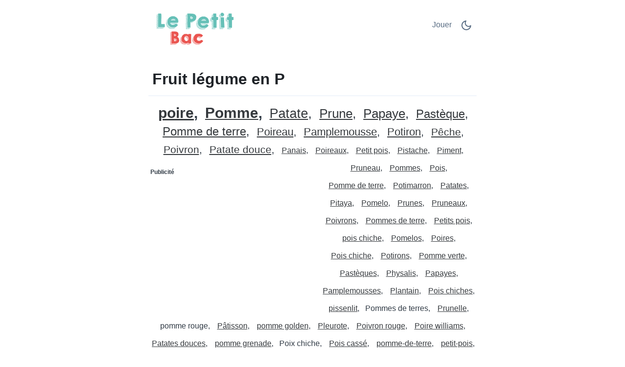

--- FILE ---
content_type: text/html;charset=UTF-8
request_url: https://petitbac.net/c/fr/867/P/Fruit-l%C3%A9gume-en-P/
body_size: 7034
content:
<!DOCTYPE html>
<html lang="fr" theme="light"><head id="j_idt2">
            <meta charset="UTF-8" />

    <!-- Google Tag Manager -->
    <script>
        (function(w,d,s,l,i){w[l]=w[l]||[];w[l].push({'gtm.start':
    new Date().getTime(),event:'gtm.js'});var f=d.getElementsByTagName(s)[0],
    j=d.createElement(s),dl=l!='dataLayer'?'&l='+l:'';j.async=true;j.src=
    'https://www.googletagmanager.com/gtm.js?id='+i+dl;f.parentNode.insertBefore(j,f);
    })(window,document,'script','dataLayer','GTM-W9MC85');

    function gaEvent( eventName, params = {}) {
        dataLayer.push({
            'event': eventName, 
            'server': 'catalog',
            ...params
        });
    }
    </script>
    <!-- End Google Tag Manager -->  
            <meta name="viewport" content="width=device-width, initial-scale=1" />
            <meta name="theme-color" media="(prefers-color-scheme: light)" content="white" />
            <meta name="theme-color" media="(prefers-color-scheme: dark)" content="black" />
            <meta name="mobile-web-app-capable" content="yes" />
            <meta name="apple-mobile-web-app-capable" content="yes" /> 
            <meta name="apple-mobile-web-app-title" content="Le Petit Bac" />
            <link rel="shortcut icon" href="/favicon.png" />
            <link rel="apple-touch-icon" href="/apple-touch-icon.png" />
            <link rel="apple-touch-icon" sizes="57x57" href="/apple-touch-icon-57x57.png" />
            <link rel="apple-touch-icon" sizes="72x72" href="/apple-touch-icon-72x72.png" />
            <link rel="apple-touch-icon" sizes="76x76" href="/apple-touch-icon-76x76.png" />
            <link rel="apple-touch-icon" sizes="114x114" href="/apple-touch-icon-114x114.png" />
            <link rel="apple-touch-icon" sizes="120x120" href="/apple-touch-icon-120x120.png" />
            <link rel="apple-touch-icon" sizes="144x144" href="/apple-touch-icon-144x144.png" />
            <link rel="apple-touch-icon" sizes="152x152" href="/apple-touch-icon-152x152.png" />
            <link rel="apple-touch-icon" sizes="180x180" href="/apple-touch-icon-180x180.png" />

                <meta name="description" content="Fruit légume en P - poire, Pomme, Patate, Prune, Papaye, Pastèque, Pomme de terre, Poireau, Pamplemousse, Potiron, Pêche, Poivron + (61)" />

                <!--facebook-->
                <meta property="og:title" content="Fruit légume en P" />
                <meta property="og:type" content="website" />
                <meta property="og:site_name" content="Le Petit Bac" />
                <meta property="og:url" content="https://petitbac.net/c/fr/867/P/Fruit-l%C3%A9gume-en-P/" />
                <meta property="og:description" content="Fruit légume en P - poire, Pomme, Patate, Prune, Papaye, Pastèque, Pomme de terre, Poireau, Pamplemousse, Potiron, Pêche, Poivron + (61)" />
                <meta property="og:image" content="https://petitbac.net/static/share/share-fr.png?v2" />

                <!--twitter-->
                <meta name="twitter:title" content="Fruit légume en P" />
                <meta name="twitter:card" content="summary" />
                <meta name="twitter:site" content="Le Petit Bac" />
                <meta name="twitter:url" content="https://petitbac.net/c/fr/867/P/Fruit-l%C3%A9gume-en-P/" />
                <meta name="twitter:description" content="Fruit légume en P - poire, Pomme, Patate, Prune, Papaye, Pastèque, Pomme de terre, Poireau, Pamplemousse, Potiron, Pêche, Poivron + (61)" />
                <meta name="twitter:image" content="https://petitbac.net/static/share/share-fr.png?v2" />
                    <link rel="amphtml" href="https://petitbac.net/c/amp/fr/867/P/Fruit-l%C3%A9gume-en-P/" />

                <link rel="canonical" href="https://petitbac.net/c/fr/867/P/Fruit-l%C3%A9gume-en-P/" />
                <title>Fruit légume en P</title>
    
    <style>
        html{line-height:1.15;-webkit-text-size-adjust:100%}body{margin:0}main{display:block}h1{font-size:2em;margin:.67em 0}@media (max-width:767px){h1{font-size:1.7rem;}hr{box-sizing:content-box;height:0;overflow:visible}pre{font-family:monospace,monospace;font-size:1em}a{background-color:transparent}abbr[title]{border-bottom:none;text-decoration:underline;text-decoration:underline dotted}b,strong{font-weight:bolder}code,kbd,samp{font-family:monospace,monospace;font-size:1em}small{font-size:80%}sub,sup{font-size:75%;line-height:0;position:relative;vertical-align:baseline}sub{bottom:-.25em}sup{top:-.5em}img{border-style:none}button,input,optgroup,select,textarea{font-family:inherit;font-size:100%;line-height:1.15;margin:0}button,input{overflow:visible}button,select{text-transform:none}[type=button],[type=reset],[type=submit],button{-webkit-appearance:button}[type=button]::-moz-focus-inner,[type=reset]::-moz-focus-inner,[type=submit]::-moz-focus-inner,button::-moz-focus-inner{border-style:none;padding:0}[type=button]:-moz-focusring,[type=reset]:-moz-focusring,[type=submit]:-moz-focusring,button:-moz-focusring{outline:1px dotted ButtonText}fieldset{padding:.35em .75em .625em}legend{box-sizing:border-box;color:inherit;display:table;max-width:100%;padding:0;white-space:normal}progress{vertical-align:baseline}textarea{overflow:auto}[type=checkbox],[type=radio]{box-sizing:border-box;padding:0}[type=number]::-webkit-inner-spin-button,[type=number]::-webkit-outer-spin-button{height:auto}[type=search]{-webkit-appearance:textfield;outline-offset:-2px}[type=search]::-webkit-search-decoration{-webkit-appearance:none}::-webkit-file-upload-button{-webkit-appearance:button;font:inherit}details{display:block}summary{display:list-item}template{display:none}[hidden]{display:none}
    </style>    
    
    <style>
        .top-nav ul,ul.words{list-style-type:none}ul.words,ul.words li.verified{position:relative}a.active,a:hover,ul.words li.verified .word-button{color:var(--link-hover-color)}li.t7,li.t8{font-weight:500}:root,[theme=default],[theme=light]{--bg-color:#FFFFFF;--headline-color:#1F2328;--font-color:#303A45;--link-color:#566A81;--link-hover-color:#35393D;--border-color:#E2ECF8}[theme=dark]{--bg-color:#111E2C;--headline-color:#D3E5F2;--font-color:#ABC5E2;--link-color:#6F9BCE;--link-hover-color:#C5D1DF;--border-color:#1A314C}[theme=dark] .feather-moon,[theme=light] .feather-sun{display:none}.clearfix::after{content:"";clear:both;display:table}html{background-color:var(--bg-color);color:var(--font-color);font-family:sans-serif}h1{color:var(--headline-color);margin-bottom:0;padding-bottom:1rem;padding-left:.5rem;padding-right:.5rem;border-bottom:1px solid var(--border-color)}a{color:var(--link-color);text-decoration:none;border:1px solid transparent}a.active{border:1px solid var(--border-color)}.container{margin-left:auto;margin-right:auto;max-width:42rem;padding-left:2rem;padding-right:2rem}.top-nav{display:flex;flex-direction:row;justify-content:space-between;align-content:center;padding:1rem 0}.top-nav ul,nav.others{flex-direction:row;display:flex}.top-nav a.logo{margin:auto 0;max-width:45%}.top-nav a.logo img{aspect-ratio:auto 210/85;max-width:100%;height:auto}.top-nav ul{padding:0}.top-nav ul li{margin:.5rem}.top-nav ul li.game-link{padding-top:.1rem}main{margin-bottom:4rem}ul.words{text-align:center;padding:1rem 0;margin:0}ul.words li{display:inline-block;padding:.5rem .25rem;line-height:1.3rem;cursor:default}ul.words li:after{content:","}ul.words li.ad:after,ul.words li:last-child:after{content:""}ul.words li.ad p{font-size:.8rem}ul.words li.verified .word-button{background:0 0;border:none;padding:0 0 0 3px;font:inherit;cursor:pointer;text-decoration:underline}ul.words li.verified .word-button:hover{color:var(--link-hover-color);text-decoration:none}ul.words li.verified .word-detail{display:none;position:absolute;left:50%;transform:translateX(-50%);z-index:100;width:10rem;background-color:var(--bg-color);color:var(--font-color);border:1px solid var(--border-color);padding:.2rem .2rem 0;border-radius:.4rem;box-shadow:0 .4rem 1rem rgba(0,0,0,.15);gap:.6rem;align-items:flex-start;white-space:normal;font-weight:400}ul.words li.verified .word-detail.align-left{left:0;transform:none}ul.words li.verified .word-detail.align-right{left:auto;right:0;transform:none}ul.words li .word-detail::before{content:"";position:absolute;top:-.625rem;left:50%;transform:translateX(-50%);border:.3125rem solid transparent;border-bottom-color:var(--border-color)}ul.words li .word-detail.align-left::before{left:2rem;transform:none}ul.words li .word-detail.align-right::before{left:auto;right:2rem;transform:none}ul.words li .word-detail p{font-size:.8rem;line-height:1.2rem;margin:0}ul.words li .word-detail p::after{content:"(AI Generated)";display:block;font-size:.45rem;color:var(--link-color);text-align:right}li.t0{font-size:1rem}li.t0.verified .word-detail,li.t1.verified .word-detail{top:2.1rem}li.t1{font-size:1.2rem}li.t2{font-size:1.3rem}li.t2.verified .word-detail{top:2.2rem}li.t3{font-size:1.4rem}li.t3.verified .word-detail,li.t4.verified .word-detail,li.t5.verified .word-detail{top:2.3rem}li.t4{font-size:1.5rem}li.t5{font-size:1.6rem}li.t6{font-size:1.7rem}li.t6.verified .word-detail,li.t7.verified .word-detail,li.t8.verified .word-detail{top:2.4rem}li.t7{font-size:1.75rem}li.t8{font-size:1.8rem}li.t9{font-size:1.85rem;font-weight:700}li.t9.verified .word-detail{top:2.45rem}li.t10{font-size:1.9rem;font-weight:800}li.t10.verified .word-detail{top:2.5rem}p.word-source{text-align:center;line-height:1.5rem;padding-top:2rem;font-size:.8rem;border-top:1px solid var(--border-color)}p.word-source a{text-decoration:underline}nav.nav-letters{padding-top:1rem;text-align:center}.ad,.ad b,nav.others .prev span{text-align:left}nav.nav-letters a,nav.nav-letters span{line-height:2.2rem;margin:.4rem;padding:.2rem}nav.nav-letters a:hover{border:1px solid var(--border-color)}nav.others{margin-top:2rem;justify-content:space-between}nav.others .next,nav.others .prev{padding:.4rem;display:flex;flex-direction:row;align-items:center}nav.others b{padding:.3rem}nav.others .next span{text-align:right}.ad{min-height:280px;margin:.5rem 0 1rem;padding:.5rem 0;width:100%}.ad b{font-size:12px;display:block;padding-bottom:5px}.ad.left,.ad.right{width:330px}.ad.left{float:left;padding-right:1rem}.ad.right{float:right;padding-left:1rem}@media (max-width:767px){html{font-size:18px}.container{padding-left:1rem;padding-right:1rem}.top-nav{padding-bottom:0}nav.others .prev,nav.others .prev b{padding-left:0}nav.others .next,nav.others .next b{padding-right:0}.ad.left,ad.right{width:100%;float:initial;padding:0}}.ad.bottom{border-top:none}
    </style>
                <script async="async" src="https://pagead2.googlesyndication.com/pagead/js/adsbygoogle.js?client=ca-pub-2499166985342374" crossorigin="anonymous"></script>

            <script type="application/ld+json">
                {"@context":"https://schema.org","@type":"ItemList","name":"Fruit légume en P","numberOfItems":71,"itemListElement":[{"@type":"ListItem","position":1,"item":{"@type":"DefinedTerm","name":"poire","description":"Un fruit bien réel et courant, poire acceptée."}},{"@type":"ListItem","position":2,"item":{"@type":"DefinedTerm","name":"Pomme","description":"Un fruit très courant en français, validé."}},{"@type":"ListItem","position":3,"item":{"@type":"DefinedTerm","name":"Patate","description":"Synonyme usuel de pomme de terre, ok."}},{"@type":"ListItem","position":4,"item":{"@type":"DefinedTerm","name":"Prune","description":"Un vrai fruit connu, la prune, c’est bon."}},{"@type":"ListItem","position":5,"item":{"@type":"DefinedTerm","name":"Papaye","description":"Fruit tropical réel en français, accepté."}},{"@type":"ListItem","position":6,"item":{"@type":"DefinedTerm","name":"Pastèque","description":"Un gros fruit juteux bien connu, ok."}},{"@type":"ListItem","position":7,"item":{"@type":"DefinedTerm","name":"Pomme de terre","description":"Légume courant, pomme de terre validée."}},{"@type":"ListItem","position":8,"item":{"@type":"DefinedTerm","name":"Poireau","description":"Légume réel de nos cuisines, poireau ok."}},{"@type":"ListItem","position":9,"item":{"@type":"DefinedTerm","name":"Pamplemousse","description":"Agrume bien réel et connu, accepté."}},{"@type":"ListItem","position":10,"item":{"@type":"DefinedTerm","name":"Potiron","description":"Courge comestible, potiron, c’est bon."}},{"@type":"ListItem","position":11,"item":{"@type":"DefinedTerm","name":"Pêche","description":"Un vrai fruit du verger, pêche acceptée."}},{"@type":"ListItem","position":12,"item":{"@type":"DefinedTerm","name":"Poivron","description":"Légume de cuisine bien réel, accepté."}},{"@type":"ListItem","position":13,"item":{"@type":"DefinedTerm","name":"Patate douce","description":"Un légume bien connu, patate douce ok."}},{"@type":"ListItem","position":14,"item":{"@type":"DefinedTerm","name":"Panais","description":"Légume racine réel et courant, validé."}},{"@type":"ListItem","position":15,"item":{"@type":"DefinedTerm","name":"Poireaux","description":"Pluriel accepté: des poireaux, légume."}},{"@type":"ListItem","position":16,"item":{"@type":"DefinedTerm","name":"Petit pois","description":"Variante de pois, légume très courant."}},{"@type":"ListItem","position":17,"item":{"@type":"DefinedTerm","name":"Pistache","description":"Fruit à coque comestible connu, ok."}},{"@type":"ListItem","position":18,"item":{"@type":"DefinedTerm","name":"Piment","description":"Un légume-fruit bien connu, piment ok."}},{"@type":"ListItem","position":19,"item":{"@type":"DefinedTerm","name":"Pruneau","description":"Prune séchée, forme conservée acceptée."}},{"@type":"ListItem","position":20,"item":{"@type":"DefinedTerm","name":"Pommes","description":"Pluriel accepté: des pommes, fruit ok."}}]}
            </script></head><body>

    <!-- Google Tag Manager (noscript) -->
    <noscript><iframe src="https://www.googletagmanager.com/ns.html?id=GTM-W9MC85" height="0" width="0" style="display:none;visibility:hidden"></iframe></noscript>
    <!-- End Google Tag Manager (noscript) -->
            
            <!-- start _header_v2 -->
    
    <script>
        !function(){function e(){return window.matchMedia("(prefers-color-scheme: dark)").matches?"dark":"light"}function t(){return localStorage.getItem("theme")||e()}function n(){document.querySelector("html").setAttribute("theme",t())}n(),window.matchMedia("(prefers-color-scheme: dark)").addEventListener("change",function(){localStorage.setItem("theme",e()),n()}),document.addEventListener("DOMContentLoaded",function(){document.getElementById("darkModeSwitch").addEventListener("click",e=>{e.preventDefault();const o="dark"===t()?"light":"dark";localStorage.setItem("theme",o),n()})})}();
    </script>

    <div class="container">
        <nav class="top-nav" role="navigation" aria-label="Main menu"><a href="/?utm_source=net.topoul.basta&amp;utm_medium=internalad&amp;utm_campaign=catalogLogo" class="logo">
                <img src="/static/logo/fr.png" alt="Le Petit Bac" width="210" height="85" title="Le Petit Bac" /></a>

            <ul>
                <li class="game-link"><a href="/new-game.xhtml?utm_source=net.topoul.basta&amp;utm_medium=internalad&amp;utm_campaign=catalogNavbar" title="Jouer">
                        Jouer
                        </a>
                </li>
                <li class="dark-mode">
                    <a href="#" id="darkModeSwitch" aria-label="Dark Mode Switch">
                        <svg width="24" height="24" viewBox="0 0 24 24" fill="none" stroke="currentColor" stroke-width="2" stroke-linecap="round" stroke-linejoin="round" class="feather feather-sun">
                            <circle cx="12" cy="12" r="5"></circle>
                            <line x1="12" y1="1" x2="12" y2="3"></line>
                            <line x1="12" y1="21" x2="12" y2="23"></line>
                            <line x1="4.22" y1="4.22" x2="5.64" y2="5.64"></line>
                            <line x1="18.36" y1="18.36" x2="19.78" y2="19.78"></line>
                            <line x1="1" y1="12" x2="3" y2="12"></line>
                            <line x1="21" y1="12" x2="23" y2="12"></line>
                            <line x1="4.22" y1="19.78" x2="5.64" y2="18.36"></line>
                            <line x1="18.36" y1="5.64" x2="19.78" y2="4.22"></line>
                        </svg>
                        <svg width="24" height="24" viewBox="0 0 24 24" fill="none" stroke="currentColor" stroke-width="2" stroke-linecap="round" stroke-linejoin="round" class="feather feather-moon">
                            <path d="M21 12.79A9 9 0 1 1 11.21 3 7 7 0 0 0 21 12.79z"></path>
                        </svg>
                    </a>
                </li>
            </ul>
        </nav>
    </div>
            <!-- end _header_v2 -->
            <main>
                <div class="container">
                    <article>
                        <h1>Fruit légume en P</h1>
                                <ul class="words clearfix" lang="fr">
                                                <li class="t10 verified"><button class="word-button" aria-expanded="false">poire</button><div class="word-detail"><p>Un fruit bien réel et courant, poire acceptée.</p></div></li>
                                                <li class="t9 verified"><button class="word-button" aria-expanded="false">Pomme</button><div class="word-detail"><p>Un fruit très courant en français, validé.</p></div></li>
                                                <li class="t6 verified"><button class="word-button" aria-expanded="false">Patate</button><div class="word-detail"><p>Synonyme usuel de pomme de terre, ok.</p></div></li>
                                                <li class="t5 verified"><button class="word-button" aria-expanded="false">Prune</button><div class="word-detail"><p>Un vrai fruit connu, la prune, c’est bon.</p></div></li>
                                                <li class="t5 verified"><button class="word-button" aria-expanded="false">Papaye</button><div class="word-detail"><p>Fruit tropical réel en français, accepté.</p></div></li>
                                                <li class="t4 verified"><button class="word-button" aria-expanded="false">Pastèque</button><div class="word-detail"><p>Un gros fruit juteux bien connu, ok.</p></div></li>
                                                <li class="t4 verified"><button class="word-button" aria-expanded="false">Pomme de terre</button><div class="word-detail"><p>Légume courant, pomme de terre validée.</p></div></li>
                                                <li class="t3 verified"><button class="word-button" aria-expanded="false">Poireau</button><div class="word-detail"><p>Légume réel de nos cuisines, poireau ok.</p></div></li>
                                                <li class="t3 verified"><button class="word-button" aria-expanded="false">Pamplemousse</button><div class="word-detail"><p>Agrume bien réel et connu, accepté.</p></div></li>
                                                <li class="t3 verified"><button class="word-button" aria-expanded="false">Potiron</button><div class="word-detail"><p>Courge comestible, potiron, c’est bon.</p></div></li>
                                                <li class="t2 verified"><button class="word-button" aria-expanded="false">Pêche</button><div class="word-detail"><p>Un vrai fruit du verger, pêche acceptée.</p></div></li>
                                                <li class="t2 verified"><button class="word-button" aria-expanded="false">Poivron</button><div class="word-detail"><p>Légume de cuisine bien réel, accepté.</p></div></li>
                                                <li class="t2 verified"><button class="word-button" aria-expanded="false">Patate douce</button><div class="word-detail"><p>Un légume bien connu, patate douce ok.</p></div></li>
                                                <li class="t0 verified"><button class="word-button" aria-expanded="false">Panais</button><div class="word-detail"><p>Légume racine réel et courant, validé.</p></div></li>
                                                <li class="t0 verified"><button class="word-button" aria-expanded="false">Poireaux</button><div class="word-detail"><p>Pluriel accepté: des poireaux, légume.</p></div></li>
                                            
                                            <li class="ad left" data-ad="true" data-nosnippet="true" aria-hidden="true" role="presentation">
                                                <b>Publicité</b>
                                                <!-- Basta - Catalog - 1st ad unit -->
                                                <ins class="adsbygoogle" style="display:block;" data-ad-format="auto" data-ad-client="ca-pub-2499166985342374" data-ad-slot="2106024361">
                                                </ins>
                                                <script>
                                                    ( adsbygoogle = window.adsbygoogle || [ ] ).push( { } );
                                                </script>
                                            </li>
                                                <li class="t0 verified"><button class="word-button" aria-expanded="false">Petit pois</button><div class="word-detail"><p>Variante de pois, légume très courant.</p></div></li>
                                                <li class="t0 verified"><button class="word-button" aria-expanded="false">Pistache</button><div class="word-detail"><p>Fruit à coque comestible connu, ok.</p></div></li>
                                                <li class="t0 verified"><button class="word-button" aria-expanded="false">Piment</button><div class="word-detail"><p>Un légume-fruit bien connu, piment ok.</p></div></li>
                                                <li class="t0 verified"><button class="word-button" aria-expanded="false">Pruneau</button><div class="word-detail"><p>Prune séchée, forme conservée acceptée.</p></div></li>
                                                <li class="t0 verified"><button class="word-button" aria-expanded="false">Pommes</button><div class="word-detail"><p>Pluriel accepté: des pommes, fruit ok.</p></div></li>
                                                <li class="t0 verified"><button class="word-button" aria-expanded="false">Pois</button><div class="word-detail"><p>Légume réel et courant, pois accepté.</p></div></li>
                                                <li class="t0 verified"><button class="word-button" aria-expanded="false">Pomme de terre</button><div class="word-detail"><p>Classique des légumes, pomme de terre ok.</p></div></li>
                                                <li class="t0 verified"><button class="word-button" aria-expanded="false">Potimarron</button><div class="word-detail"><p>Courge connue et comestible, validé.</p></div></li>
                                                <li class="t0 verified"><button class="word-button" aria-expanded="false">Patates</button><div class="word-detail"><p>Pluriel accepté: patates, ça marche.</p></div></li>
                                                <li class="t0 verified"><button class="word-button" aria-expanded="false">Pitaya</button><div class="word-detail"><p>Fruit réel appelé pitaya (dragon), ok.</p></div></li>
                                                <li class="t0 verified"><button class="word-button" aria-expanded="false">Pomelo</button><div class="word-detail"><p>Vrai fruit en P: un agrume bien connu.</p></div></li>
                                                <li class="t0 verified"><button class="word-button" aria-expanded="false">Prunes</button><div class="word-detail"><p>Fruit réel en P, les prunes sont bien connues.</p></div></li>
                                                <li class="t0 verified"><button class="word-button" aria-expanded="false">Pruneaux</button><div class="word-detail"><p>Version séchée des prunes; forme conservée acceptée.</p></div></li>
                                                <li class="t0 verified"><button class="word-button" aria-expanded="false">Poivrons</button><div class="word-detail"><p>Légume courant en P, poivrons de toutes couleurs.</p></div></li>
                                                <li class="t0 verified"><button class="word-button" aria-expanded="false">Pommes de terre</button><div class="word-detail"><p>Légume en P, nom usuel des patates.</p></div></li>
                                                <li class="t0 verified"><button class="word-button" aria-expanded="false">Petits pois</button><div class="word-detail"><p>Légume en P, les petits pois sont acceptés.</p></div></li>
                                                <li class="t0 verified"><button class="word-button" aria-expanded="false">pois chiche</button><div class="word-detail"><p>Légume sec en P: le pois chiche est valide.</p></div></li>
                                                <li class="t0 verified"><button class="word-button" aria-expanded="false">Pomelos</button><div class="word-detail"><p>Fruit en P, pluriel correct de pomelo.</p></div></li>
                                                <li class="t0 verified"><button class="word-button" aria-expanded="false">Poires</button><div class="word-detail"><p>Fruit en P, les poires sont bien connues.</p></div></li>
                                                <li class="t0 verified"><button class="word-button" aria-expanded="false">Pois chiche</button><div class="word-detail"><p>Légume sec en P, très courant en cuisine.</p></div></li>
                                                <li class="t0 verified"><button class="word-button" aria-expanded="false">Potirons</button><div class="word-detail"><p>Légume en P, de la famille des courges.</p></div></li>
                                                <li class="t0 verified"><button class="word-button" aria-expanded="false">Pomme verte</button><div class="word-detail"><p>Fruit réel, variété de pomme courante.</p></div></li>
                                                <li class="t0 verified"><button class="word-button" aria-expanded="false">Pastèques</button><div class="word-detail"><p>Fruit réel, pluriel parfaitement accepté.</p></div></li>
                                                <li class="t0 verified"><button class="word-button" aria-expanded="false">Physalis</button><div class="word-detail"><p>Fruit connu (baie), nom français correct.</p></div></li>
                                                <li class="t0 verified"><button class="word-button" aria-expanded="false">Papayes</button><div class="word-detail"><p>Fruit tropical réel, pluriel OK.</p></div></li>
                                                <li class="t0 verified"><button class="word-button" aria-expanded="false">Pamplemousses</button><div class="word-detail"><p>Fruit réel, pluriel correct.</p></div></li>
                                                <li class="t0 verified"><button class="word-button" aria-expanded="false">Plantain</button><div class="word-detail"><p>Fruit comestible (banane plantain), valide.</p></div></li>
                                                <li class="t0 verified"><button class="word-button" aria-expanded="false">Pois chiches</button><div class="word-detail"><p>Légumineuse comestible, légume en P valide.</p></div></li>
                                                <li class="t0 verified"><button class="word-button" aria-expanded="false">pissenlit</button><div class="word-detail"><p>Plante comestible servie en salade, OK.</p></div></li>
                                                <li class="t0">Pommes de terres</li>
                                                <li class="t0 verified"><button class="word-button" aria-expanded="false">Prunelle</button><div class="word-detail"><p>Fruit sauvage réel (du prunellier).</p></div></li>
                                                <li class="t0">pomme rouge</li>
                                                <li class="t0 verified"><button class="word-button" aria-expanded="false">Pâtisson</button><div class="word-detail"><p>Courge comestible, légume courant en P.</p></div></li>
                                                <li class="t0 verified"><button class="word-button" aria-expanded="false">pomme golden</button><div class="word-detail"><p>Variété de pomme courante, « Golden ».</p></div></li>
                                                <li class="t0 verified"><button class="word-button" aria-expanded="false">Pleurote</button><div class="word-detail"><p>Champignon comestible, classé comme légume.</p></div></li>
                                                <li class="t0 verified"><button class="word-button" aria-expanded="false">Poivron rouge</button><div class="word-detail"><p>Légume réel; poivron rouge, bien connu.</p></div></li>
                                                <li class="t0 verified"><button class="word-button" aria-expanded="false">Poire williams</button><div class="word-detail"><p>Variété de poire bien connue: la Williams.</p></div></li>
                                                <li class="t0 verified"><button class="word-button" aria-expanded="false">Patates douces</button><div class="word-detail"><p>Légume réel; pluriel de « patate douce ».</p></div></li>
                                                <li class="t0 verified"><button class="word-button" aria-expanded="false">pomme grenade</button><div class="word-detail"><p>Fruit réel; terme courant au Canada francophone.</p></div></li>
                                                <li class="t0">Poix chiche</li>
                                                <li class="t0 verified"><button class="word-button" aria-expanded="false">Pois cassé</button><div class="word-detail"><p>Vrai légume sec; on dit souvent 'pois cassés'.</p></div></li>
                                                <li class="t0 verified"><button class="word-button" aria-expanded="false">pomme-de-terre</button><div class="word-detail"><p>Vrai légume; orthographe usuelle: pomme de terre.</p></div></li>
                                                <li class="t0 verified"><button class="word-button" aria-expanded="false">petit-pois</button><div class="word-detail"><p>Vrai légume; souvent écrit sans tiret: petit pois.</p></div></li>
                                                <li class="t0 verified"><button class="word-button" aria-expanded="false">Pois cassés</button><div class="word-detail"><p>Légumineuse réelle, pois secs fendus.</p></div></li>
                                                <li class="t0 verified"><button class="word-button" aria-expanded="false">Piments</button><div class="word-detail"><p>Oui, des légumes/fruits culinaires bien réels.</p></div></li>
                                                <li class="t0 verified"><button class="word-button" aria-expanded="false">Pois-chiche</button><div class="word-detail"><p>Vrai légume; on l'écrit aussi sans tiret: pois chiche.</p></div></li>
                                                <li class="t0 verified"><button class="word-button" aria-expanded="false">Pois gourmand</button><div class="word-detail"><p>Légume réel, variété de pois mange-tout</p></div></li>
                                                <li class="t0 verified"><button class="word-button" aria-expanded="false">Pourpier</button><div class="word-detail"><p>Plante comestible utilisée en salade</p></div></li>
                                                <li class="t0 verified"><button class="word-button" aria-expanded="false">Pomme cannelle</button><div class="word-detail"><p>Fruit réel (anone), nom courant aux Antilles</p></div></li>
                                                <li class="t0">poivron jaune</li>
                                                <li class="t0 verified"><button class="word-button" aria-expanded="false">pousse de bambou</button><div class="word-detail"><p>Légume comestible, souvent vendu en conserve</p></div></li>
                                                <li class="t0 verified"><button class="word-button" aria-expanded="false">Poivron vert</button><div class="word-detail"><p>Légume réel, variété verte de poivron</p></div></li>
                                                <li class="t0 verified"><button class="word-button" aria-expanded="false">Pistaches</button><div class="word-detail"><p>Fruit à coque bien connu, ça marche</p></div></li>
                                                <li class="t0 verified"><button class="word-button" aria-expanded="false">Pêches</button><div class="word-detail"><p>Fruit réel, forme plurielle acceptée</p></div></li>
                                                <li class="t0 verified"><button class="word-button" aria-expanded="false">Pêche plate</button><div class="word-detail"><p>Variété connue de pêche, dite « plate »</p></div></li>
                                                <li class="t0 verified"><button class="word-button" aria-expanded="false">Pêche blanche</button><div class="word-detail"><p>Variété de pêche bien connue, chair blanche</p></div></li>
                                </ul>

                                <p class="word-source">Les mots dans la liste <strong>Fruit légume en P</strong> proviennent des joueurs du jeu de mots <a href="/">Le Petit Bac</a>.
                                </p>
                    </article>

                    <nav class="nav-letters"><a href="/c/fr/867/-/Fruit-l%C3%A9gume/" class="">
                            tout
                        </a>
                                <a href="/c/fr/867/A/Fruit-l%C3%A9gume-en-A/" aria-label="Fruit légume en A" title="Fruit légume en A">
                                    A</a>
                                <a href="/c/fr/867/B/Fruit-l%C3%A9gume-en-B/" aria-label="Fruit légume en B" title="Fruit légume en B">
                                    B</a>
                                <a href="/c/fr/867/C/Fruit-l%C3%A9gume-en-C/" aria-label="Fruit légume en C" title="Fruit légume en C">
                                    C</a>
                                <a href="/c/fr/867/D/Fruit-l%C3%A9gume-en-D/" aria-label="Fruit légume en D" title="Fruit légume en D">
                                    D</a>
                                <a href="/c/fr/867/E/Fruit-l%C3%A9gume-en-E/" aria-label="Fruit légume en E" title="Fruit légume en E">
                                    E</a>
                                <a href="/c/fr/867/F/Fruit-l%C3%A9gume-en-F/" aria-label="Fruit légume en F" title="Fruit légume en F">
                                    F</a>
                                <a href="/c/fr/867/G/Fruit-l%C3%A9gume-en-G/" aria-label="Fruit légume en G" title="Fruit légume en G">
                                    G</a>
                                <a href="/c/fr/867/H/Fruit-l%C3%A9gume-en-H/" aria-label="Fruit légume en H" title="Fruit légume en H">
                                    H</a>
                                <a href="/c/fr/867/I/Fruit-l%C3%A9gume-en-I/" aria-label="Fruit légume en I" title="Fruit légume en I">
                                    I</a>
                                <a href="/c/fr/867/J/Fruit-l%C3%A9gume-en-J/" aria-label="Fruit légume en J" title="Fruit légume en J">
                                    J</a>
                                <a href="/c/fr/867/K/Fruit-l%C3%A9gume-en-K/" aria-label="Fruit légume en K" title="Fruit légume en K">
                                    K</a>
                                <a href="/c/fr/867/L/Fruit-l%C3%A9gume-en-L/" aria-label="Fruit légume en L" title="Fruit légume en L">
                                    L</a>
                                <a href="/c/fr/867/M/Fruit-l%C3%A9gume-en-M/" aria-label="Fruit légume en M" title="Fruit légume en M">
                                    M</a>
                                <a href="/c/fr/867/N/Fruit-l%C3%A9gume-en-N/" aria-label="Fruit légume en N" title="Fruit légume en N">
                                    N</a>
                                <a href="/c/fr/867/O/Fruit-l%C3%A9gume-en-O/" aria-label="Fruit légume en O" title="Fruit légume en O">
                                    O</a>
                                <a href="/c/fr/867/P/Fruit-l%C3%A9gume-en-P/" aria-label="Fruit légume en P" title="Fruit légume en P" class="active">
                                    P</a>
                                <a href="/c/fr/867/R/Fruit-l%C3%A9gume-en-R/" aria-label="Fruit légume en R" title="Fruit légume en R">
                                    R</a>
                                <a href="/c/fr/867/S/Fruit-l%C3%A9gume-en-S/" aria-label="Fruit légume en S" title="Fruit légume en S">
                                    S</a>
                                <a href="/c/fr/867/T/Fruit-l%C3%A9gume-en-T/" aria-label="Fruit légume en T" title="Fruit légume en T">
                                    T</a>
                                <a href="/c/fr/867/V/Fruit-l%C3%A9gume-en-V/" aria-label="Fruit légume en V" title="Fruit légume en V">
                                    V</a>
                                <a href="/c/fr/867/W/Fruit-l%C3%A9gume-en-W/" aria-label="Fruit légume en W" title="Fruit légume en W">
                                    W</a>
                    </nav>

                    <nav class="others" itemscope="itemscope" itemtype="https://schema.org/SiteNavigationElement" aria-label="Previous and Next category">
                                    <a href="/c/fr/871/P/M%C3%A9tier-en-P/" aria-label="Métier en P" title="Métier en P" itemprop="url" class="prev ">
                                        <b>«</b><span itemprop="name">Métier en P</span>
                                    </a>
                                    <a href="/c/fr/870/P/Ville-en-P/" aria-label="Ville en P" title="Ville en P" itemprop="url" class="next ">
                                        <span itemprop="name">Ville en P</span><b>»</b>
                                    </a>
                    </nav>
                </div>
            </main>
                <script type="text/javascript" src="/c/resources/catalog.js?v=1cbcvhp"></script><script defer src="https://static.cloudflareinsights.com/beacon.min.js/vcd15cbe7772f49c399c6a5babf22c1241717689176015" integrity="sha512-ZpsOmlRQV6y907TI0dKBHq9Md29nnaEIPlkf84rnaERnq6zvWvPUqr2ft8M1aS28oN72PdrCzSjY4U6VaAw1EQ==" data-cf-beacon='{"version":"2024.11.0","token":"18f1f000ffbc4a3b850eaf6419d2f891","r":1,"server_timing":{"name":{"cfCacheStatus":true,"cfEdge":true,"cfExtPri":true,"cfL4":true,"cfOrigin":true,"cfSpeedBrain":true},"location_startswith":null}}' crossorigin="anonymous"></script>
</body>
    </html>

--- FILE ---
content_type: text/html; charset=utf-8
request_url: https://www.google.com/recaptcha/api2/aframe
body_size: 268
content:
<!DOCTYPE HTML><html><head><meta http-equiv="content-type" content="text/html; charset=UTF-8"></head><body><script nonce="hJFt6CAqfAezt-yY5GujUQ">/** Anti-fraud and anti-abuse applications only. See google.com/recaptcha */ try{var clients={'sodar':'https://pagead2.googlesyndication.com/pagead/sodar?'};window.addEventListener("message",function(a){try{if(a.source===window.parent){var b=JSON.parse(a.data);var c=clients[b['id']];if(c){var d=document.createElement('img');d.src=c+b['params']+'&rc='+(localStorage.getItem("rc::a")?sessionStorage.getItem("rc::b"):"");window.document.body.appendChild(d);sessionStorage.setItem("rc::e",parseInt(sessionStorage.getItem("rc::e")||0)+1);localStorage.setItem("rc::h",'1769257778136');}}}catch(b){}});window.parent.postMessage("_grecaptcha_ready", "*");}catch(b){}</script></body></html>